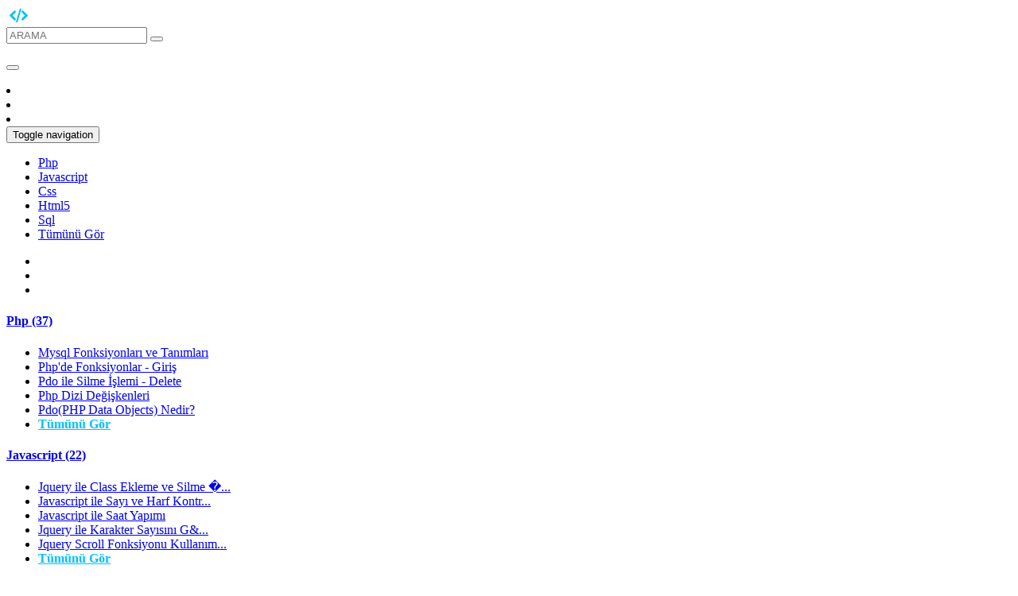

--- FILE ---
content_type: text/html; charset=UTF-8
request_url: https://aerdogan.com/Javascript-Select-I-453-makalesi.html
body_size: 7765
content:
<!DOCTYPE html>
<html lang="tr">
  <head>
        <meta charset="utf-8">
    <meta http-equiv="X-UA-Compatible" content="IE=edge">
    <meta name="viewport" content="width=device-width, initial-scale=1">
    <!-- The above 3 meta tags *must* come first in the head; any other head content must come *after* these tags -->
    <link rel="canonical" href="aerdogan.com/-453-makalesi.html"/>
  <title>Javascript Select İle Tıklanılan Form Nesnesinin İ&ccedil;eriğini Se&ccedil;me - Yazılım ve Tasarım Günlüğü</title>
    <meta name="robots" content="index,follow" />
    <META name="Abstract" content="Yazılım ve tasarım üzerine makale yazmayı hedef alan bir blogdur." />    <META name="Author" content="Aykut Erdoğan, info@aerdogan.com" /> 
    <META name="Copyright" content="Tasarım - Kodlama Aykut Erdoğan" />
    <meta name="description" content="u makalemizde javascript ile textarea&#039;mıza tıklandığında i&ccedil;erisinde bulunan yazının se&ccedil;ili olmasını sağlayacağız" />    <meta name="keywords" content="select, onclick, getElementById" />    <meta http-equiv="content-language" content="tr" />
    <meta name="revisit-after" content="1 days" />
    
    <link rel="shortcut icon" href="aerdogan.com/image/ico.png" />
    


    <!-- Bootstrap -->
	<link href='https://fonts.googleapis.com/css?family=Raleway:400,500,600,700,800' rel='stylesheet' type='text/css'>
    <link href="css/bootstrap.min.css" rel="stylesheet">
	<link rel="stylesheet" type="text/css" href="css/font-awesome.css"/>
	<link rel="stylesheet" type="text/css" href="css/offcanvas.css"/>
	<link rel="stylesheet" type="text/css" href="css/style.css"/>

    <!-- HTML5 shim and Respond.js for IE8 support of HTML5 elements and media queries -->
    <!-- WARNING: Respond.js doesn't work if you view the page via file:// -->
    <!--[if lt IE 9]>
      <script src="https://oss.maxcdn.com/html5shiv/3.7.2/html5shiv.min.js"></script>
      <script src="https://oss.maxcdn.com/respond/1.4.2/respond.min.js"></script>
    <![endif]-->
<link type="text/css" rel="stylesheet" href="js/renk/sh_bright.min.css">
<script async src="js/renk/sh_main.min.js" type="text/javascript"></script>
<script async src="js/renk/sh_csharp.min.js" type="text/javascript"></script>
<script async src="js/renk/sh_css.min.js" type="text/javascript"></script>
<script async src="js/renk/sh_html.min.js" type="text/javascript"></script>
<script async src="js/renk/sh_java.min.js" type="text/javascript"></script>
<script async src="js/renk/sh_javascript.min.js" type="text/javascript"></script>
<script async src="js/renk/sh_javascript_dom.min.js" type="text/javascript"></script>
<script async src="js/renk/sh_php.min.js" type="text/javascript"></script>
<script async src="js/renk/sh_xml.min.js" type="text/javascript"></script>
<script async src="js/renk/sh_c.min.js" type="text/javascript"></script>
<script async src="js/renk/sh_cpp.min.js" type="text/javascript"></script>
<script async src="js/renk/sh_sql.min.js" type="text/javascript"></script>
  </head>
  <body onload="sh_highlightDocument();">
	<div class="wrapper">
		<header>

						<!--========================== Header-Top ================================-->
			<div class="header-top">
				<div class="container">
					<div class="col-md-9 col-sm-7 xs-view">
						<a href="/"><img class="logo" src="image/logo.png" alt="logo.png"/></a>
					</div>
					<div class="col-md-3 col-sm-5 xs-view-right">
						<div class="search-section center-block">
							<form action="aramasonuclari" method="POST">
								<input type="text" class="form-control" id="exampleInputName2" placeholder="ARAMA" name="arama">
								<button type="submit" class="btn btn-default btn-xs"><i class="fa fa-search"></i></button>
							</form>
						</div>
						
					</div>
				</div>
			</div><!-- header-top -->						<!--========================== Header-Nav ================================-->
			<div class="header-nav">
				<nav class="navbar navbar-default">
					<div class="container">
						<p class="pull-left visible-xs">
							<button type="button" class="navbar-toggle" data-toggle="offcanvas">
								<i class="fa fa-long-arrow-right"></i>
								<i class="fa fa-long-arrow-left"></i>
							</button>
						</p>
						<div class="social-nav center-block visible-xs">
							<li><a href="https://www.instagram.com/aykuterdogan/" target="_blank"><i class="fa fa-instagram google-plus"></i></a></li>
							<li><a href="https://twitter.com/aykut_erdogan/" target="_blank"><i class="fa fa-twitter twitter"></i></a></li>
							<li><a href="https://www.facebook.com/blackingdom/" target="_blank"><i class="fa fa-facebook facebook"></i></a></li>
							
						</div>
						<!--toggle get grouped for better mobile display -->
						<div class="navbar-header">
						  <button type="button" class="navbar-toggle collapsed" data-toggle="collapse" data-target="#bs-example-navbar-collapse-1" aria-expanded="false">
							<span class="sr-only">Toggle navigation</span>
							<span class="icon-bar"></span>
							<span class="icon-bar"></span>
							<span class="icon-bar"></span>
						  </button>
						</div>
						<!-- Collect the nav links, forms, and other content for toggling -->
						<div class="collapse navbar-collapse" id="bs-example-navbar-collapse-1">
							<ul class="nav navbar-nav navbar-left">
																<li><a href="Php-1-kmakaleler.html">Php</a></li>
															<li><a href="Javascript-1-kmakaleler.html">Javascript</a></li>
															<li><a href="Css-1-kmakaleler.html">Css</a></li>
															<li><a href="Html5-1-kmakaleler.html">Html5</a></li>
															<li><a href="Sql-1-kmakaleler.html">Sql</a></li>
															<li><a href="tummakaleler">Tümünü Gör</a></li>
														</ul>
							<ul class="nav navbar-nav navbar-right hidden-xs">
							<li><a href="https://www.instagram.com/aykuterdogan/"><i class="fa fa-instagram google-plus"></i></a></li>
							<li><a href="https://twitter.com/aykut_erdogan/"><i class="fa fa-twitter twitter"></i></a></li>
							<li><a href="https://www.facebook.com/blackingdom/"><i class="fa fa-facebook facebook"></i></a></li>
							</ul>
						</div><!-- /.navbar-collapse -->
					</div><!-- /.container-->
				</nav>
			</div><!-- Header-Nav -->
		</header>
		<!--========================== Contant-Area================================-->
		<div class="contant-area">
			<div class="container">
			<div class="row row-offcanvas row-offcanvas-left">
				<div class="col-md-3 col-sm-4 col-xs-6 sidebar-offcanvas" id="sidebar">
				<!--========================== left-sidebar ================================-->
					<div class="left-sidebar">
						<div class="panel-group" id="accordion" role="tablist" aria-multiselectable="true">
		


															
							
							<div class="panel panel-default">
								<div class="panel-heading" role="tab" id="headingOne">
									<h4 class="panel-title">
										<a aria-expanded="false" role="button" data-toggle="collapse" data-parent="#accordion" href="#collapseOne" aria-controls="collapseOne"><i class="fa fa-edit" style="float: left!important; padding-right: 6px; position: relative; top:2px;"></i> Php (37)
											<i class="fa fa-angle-right"></i>
											<i class="fa fa-angle-down"></i>
										</a>
									</h4>
								</div>
								<div id="collapseOne" class="panel-collapse collapse in" role="tabpanel" aria-labelledby="headingOne">
									<div class="panel-body">
										<ul>
																					<li><a href="Mysql-Fonksiyonlari-341-makalesi.html">
Mysql Fonksiyonları ve Tanımları</a></li>
																	<li><a href="Phpde-Fonksiyonlar--359-makalesi.html">
Php'de Fonksiyonlar - Giriş</a></li>
																	<li><a href="Pdo-ile-Silme-Isle-483-makalesi.html">
Pdo ile Silme İşlemi - Delete</a></li>
																	<li><a href="Php-Dizi-Degiskenl-348-makalesi.html">
Php Dizi Değişkenleri</a></li>
																	<li><a href="PdoPHP-Data-Objects-475-makalesi.html">
Pdo(PHP Data Objects) Nedir?</a></li>
																	
											<li><a href="Php-1-kmakaleler.html" style="font-weight: bold; color: #00BFFF;">Tümünü Gör</a></li>										</ul>
									</div>
								</div>
							</div>
								
							
							<div class="panel panel-default">
								<div class="panel-heading" role="tab" id="headingTwo">
									<h4 class="panel-title">
										<a class="collapsed" aria-expanded="true" role="button" data-toggle="collapse" data-parent="#accordion" href="#collapseTwo" aria-controls="collapseTwo"><i class="fa fa-edit" style="float: left!important; padding-right: 6px; position: relative; top:2px;"></i> Javascript (22)
											<i class="fa fa-angle-right"></i>
											<i class="fa fa-angle-down"></i>
										</a>
									</h4>
								</div>
								<div id="collapseTwo" class="panel-collapse collapse " role="tabpanel" aria-labelledby="headingTwo">
									<div class="panel-body">
										<ul>
																					<li><a href="Jquery-ile-Class-Ekl-468-makalesi.html">
Jquery ile Class Ekleme ve Silme �...</a></li>
																	<li><a href="Javascript-ile-Sayi-452-makalesi.html">
Javascript ile Sayı ve Harf Kontr...</a></li>
																	<li><a href="Javascript-ile-Saat--424-makalesi.html">
Javascript ile Saat Yapımı</a></li>
																	<li><a href="Jquery-ile-Karakter--473-makalesi.html">
Jquery ile Karakter Sayısını G&...</a></li>
																	<li><a href="Jquery-Scroll-Fonksi-464-makalesi.html">
Jquery Scroll Fonksiyonu Kullanım...</a></li>
																	
											<li><a href="Javascript-1-kmakaleler.html" style="font-weight: bold; color: #00BFFF;">Tümünü Gör</a></li>										</ul>
									</div>
								</div>
							</div>
								
							
							<div class="panel panel-default">
								<div class="panel-heading" role="tab" id="headingThree">
									<h4 class="panel-title">
										<a class="collapsed" aria-expanded="true" role="button" data-toggle="collapse" data-parent="#accordion" href="#collapseThree" aria-controls="collapseThree"><i class="fa fa-edit" style="float: left!important; padding-right: 6px; position: relative; top:2px;"></i> Css (8)
											<i class="fa fa-angle-right"></i>
											<i class="fa fa-angle-down"></i>
										</a>
									</h4>
								</div>
								<div id="collapseThree" class="panel-collapse collapse " role="tabpanel" aria-labelledby="headingThree">
									<div class="panel-body">
										<ul>
																					<li><a href="Css-Browser-Selector-488-makalesi.html">
Css Browser Selector Kullanımı</a></li>
																	<li><a href="Css3-ile-Resim-Buum-493-makalesi.html">
Css3 ile Resim B&uuml;y&uuml;tme E...</a></li>
																	<li><a href="Css-Secili-Yaziyi-294-makalesi.html">
Css Seçili Yazıyı Renklendirme</a></li>
																	<li><a href="Css-Transform-Rotate-324-makalesi.html">
Css Transform Rotate İşlemi</a></li>
																	<li><a href="Css-Uzun-Metinleri--458-makalesi.html">
Css Uzun Metinleri &Uuml;&ccedil; ...</a></li>
																	
											<li><a href="Css-1-kmakaleler.html" style="font-weight: bold; color: #00BFFF;">Tümünü Gör</a></li>										</ul>
									</div>
								</div>
							</div>
								
							
							<div class="panel panel-default">
								<div class="panel-heading" role="tab" id="headingFour">
									<h4 class="panel-title">
										<a class="collapsed" aria-expanded="true" role="button" data-toggle="collapse" data-parent="#accordion" href="#collapseFour" aria-controls="collapseFour"><i class="fa fa-edit" style="float: left!important; padding-right: 6px; position: relative; top:2px;"></i> Html5 (4)
											<i class="fa fa-angle-right"></i>
											<i class="fa fa-angle-down"></i>
										</a>
									</h4>
								</div>
								<div id="collapseFour" class="panel-collapse collapse " role="tabpanel" aria-labelledby="headingFour">
									<div class="panel-body">
										<ul>
																					<li><a href="Html5-QuerySelector--487-makalesi.html">
Html5 QuerySelector Metodu</a></li>
																	<li><a href="Html5-Nedir-434-makalesi.html">
Html5 Nedir?</a></li>
																	<li><a href="Html5-Content-Model--435-makalesi.html">
Html5 Content Model (İ&ccedil;eri...</a></li>
																	<li><a href="Html5-Dili-Etiketler-436-makalesi.html">
Html5 Dili Etiketleri</a></li>
																	
																					</ul>
									</div>
								</div>
							</div>
								
							
							<div class="panel panel-default">
								<div class="panel-heading" role="tab" id="headingFive">
									<h4 class="panel-title">
										<a class="collapsed" aria-expanded="true" role="button" data-toggle="collapse" data-parent="#accordion" href="#collapseFive" aria-controls="collapseFive"><i class="fa fa-edit" style="float: left!important; padding-right: 6px; position: relative; top:2px;"></i> Sql (1)
											<i class="fa fa-angle-right"></i>
											<i class="fa fa-angle-down"></i>
										</a>
									</h4>
								</div>
								<div id="collapseFive" class="panel-collapse collapse " role="tabpanel" aria-labelledby="headingFive">
									<div class="panel-body">
										<ul>
																					<li><a href="Sql-Distinct-Hakkin-474-makalesi.html">
Sql Distinct Hakkında</a></li>
																	
																					</ul>
									</div>
								</div>
							</div>
								
							
							<div class="panel panel-default">
								<div class="panel-heading" role="tab" id="headingSix">
									<h4 class="panel-title">
										<a class="collapsed" aria-expanded="true" role="button" data-toggle="collapse" data-parent="#accordion" href="#collapseSix" aria-controls="collapseSix"><i class="fa fa-edit" style="float: left!important; padding-right: 6px; position: relative; top:2px;"></i> Grafik (1)
											<i class="fa fa-angle-right"></i>
											<i class="fa fa-angle-down"></i>
										</a>
									</h4>
								</div>
								<div id="collapseSix" class="panel-collapse collapse " role="tabpanel" aria-labelledby="headingSix">
									<div class="panel-body">
										<ul>
																					<li><a href="Mailing-Tasarimi--200-makalesi.html">
Mailing Tasarımı (E-b&uuml;lten)</a></li>
																	
																					</ul>
									</div>
								</div>
							</div>
								
							
							<div class="panel panel-default">
								<div class="panel-heading" role="tab" id="headingSeven">
									<h4 class="panel-title">
										<a class="collapsed" aria-expanded="true" role="button" data-toggle="collapse" data-parent="#accordion" href="#collapseSeven" aria-controls="collapseSeven"><i class="fa fa-edit" style="float: left!important; padding-right: 6px; position: relative; top:2px;"></i> Genel (2)
											<i class="fa fa-angle-right"></i>
											<i class="fa fa-angle-down"></i>
										</a>
									</h4>
								</div>
								<div id="collapseSeven" class="panel-collapse collapse " role="tabpanel" aria-labelledby="headingSeven">
									<div class="panel-body">
										<ul>
																					<li><a href="Yazilim-ve-Tasari-476-makalesi.html">
Yazılım ve Tasarım G&uuml;nl&uu...</a></li>
																	<li><a href="Ilk-Makalesiyle-Blo-199-makalesi.html">
İlk Makalesiyle Blogum Yayında</a></li>
																	
																					</ul>
									</div>
								</div>
							</div>
					
				
	
						</div>
					</div><!-- left-sidebar -->				</div>
				<!--========================== main-content ================================-->
				<div class="col-md-6 col-sm-8 col-xs-12">
					<div class="main-content">
						<article>
															<script async src="//pagead2.googlesyndication.com/pagead/js/adsbygoogle.js"></script>
<ins class="adsbygoogle"
     style="display:block; text-align:center;"
     data-ad-layout="in-article"
     data-ad-format="fluid"
     data-ad-client="ca-pub-8060175461693968"
     data-ad-slot="1106604903"></ins>
<script>
     (adsbygoogle = window.adsbygoogle || []).push({});
</script>
							<div class="post-img">
								<a><img class="img-responsive" src="image/aemakgor140966503419182.jpeg" alt="Javascript Select İle Tıklanılan Form Nesnesinin İ&ccedil;eriğini Se&ccedil;me"/></a>
							</div>
							<a href="Javascript-1-kmakaleler.html" class="btn btn-default btn-sm btn-category" type="submit">Javascript</a>
							<a><h2 class="post-title">Javascript Select İle Tıklanılan Form Nesnesinin İ&ccedil;eriğini Se&ccedil;me</h2></a>
							<div class="post-meta">
								<span><a><i class="fa fa-eye post-meta-icon"></i> 57710 Görüntüleme </a></span>
								<span><a><i class="fa fa-comments post-meta-icon"></i> 0 Yorum</a></span>
								<span><a><i class="fa fa-calendar-check-o post-meta-icon"></i> yaklaşık 12 yıl önce </a></span>
							</div>
													<script async src="//pagead2.googlesyndication.com/pagead/js/adsbygoogle.js"></script>
<ins class="adsbygoogle"
     style="display:block"
     data-ad-format="fluid"
     data-ad-layout-key="-7f+et-x-1e+6a"
     data-ad-client="ca-pub-8060175461693968"
     data-ad-slot="3261994954"></ins>
<script>
     (adsbygoogle = window.adsbygoogle || []).push({});
</script>
							<div class="post-content">
								<p class="post">
								Merhaba arkadaşlar. Bu makalemizde javascript ile textarea&#039;mıza tıklandığında i&ccedil;erisinde bulunan yazının se&ccedil;ili olmasını sağlayacağız. Bunu text ve password gibi alanlarımızada yapmamız m&uuml;mk&uuml;n fakat ben textarea ile sizlere g&ouml;stermek istedim. &Ouml;ncelikle css kodumuzu paylaşacağım. Bu kod ile form nesnemizin tasarımı d&uuml;zenlenmiştir.<br />
<pre class="sh_css">#text <br />
{<br />
padding:5px;<br />
width:350px;<br />
height:150px;<br />
border:solid;<br />
border-width:1px;<br />
border-color:#cccccc;<br />
font-family:Tahoma;<br />
}<br />
#text:hover <br />
{<br />
border-color:#ff0000;<br />
}</pre>Şimdi tek satırlık javascript kodumuzu yazıyoruz.<pre class="sh_javascript">&lt;script type=&quot;text/javascript&quot;&gt;<br />
document.getElementById(&#039;icerik&#039;).select();<br />
&lt;/script&gt;</pre>Son olarak html kodumuzu yazıyoruz.<pre class="sh_html">&lt;textarea name=&quot;icerik&quot; id=&quot;text&quot; onclick=&quot;this.select()&quot;&gt;Bu metin deneme metnidir.&lt;/textarea&gt;</pre>B&ouml;ylelikle javascript ile ilgili k&uuml;&ccedil;&uuml;k bir ipucu i&ccedil;eren makalemizin sonuna geldik. Sonraki makalelerde g&ouml;r&uuml;şmek dileğiyle...								</p><br>
						<script async src="//pagead2.googlesyndication.com/pagead/js/adsbygoogle.js"></script>
<ins class="adsbygoogle"
     style="display:block"
     data-ad-format="fluid"
     data-ad-layout-key="-46+d8+69-ev-7q"
     data-ad-client="ca-pub-8060175461693968"
     data-ad-slot="9408439208"></ins>
<script>
     (adsbygoogle = window.adsbygoogle || []).push({});
</script>
							</div>
						</article>
						<div class="author">
							<div class="author-img">
								<img class="img-responsive img-circle" src="image/author.jpg" alt="author"/>
							</div>
							<div class="author-post">
								<h4>Aykut Erdoğan</h4>
								<p>select, onclick, getElementById</p>
								<li><a href="https://www.instagram.com/aykuterdogan/" target="_blank"><i class="fa fa-instagram google-plus"></i></a></li>
							<li><a href="https://twitter.com/aykut_erdogan/" target="_blank"><i class="fa fa-twitter twitter"></i></a></li>
							<li><a href="https://www.facebook.com/blackingdom/" target="_blank"><i class="fa fa-facebook facebook"></i></a></li>
							</div>
						</div>

<script async src="//pagead2.googlesyndication.com/pagead/js/adsbygoogle.js"></script>
<ins class="adsbygoogle"
     style="display:block"
     data-ad-format="fluid"
     data-ad-layout-key="-55+d8+69-ev-7q"
     data-ad-client="ca-pub-8060175461693968"
     data-ad-slot="5063474869"></ins>
<script>
     (adsbygoogle = window.adsbygoogle || []).push({});
</script>						
						<div class="row related-post">
							<h4>Bu Yazılara da Gözat:</h4>
							
														
						
							
							<div class="col-md-4 col-sm-4">
								<a href="Php-Mb_Convert_Case--454-makalesi.html">
									<img class="img-responsive" style="border:solid; border-width: 1px; border-color:#dddddd; margin-bottom:10px; margin-top:10px; border-radius: 3px;" src="image/aemakgor140966706812566.jpeg" alt="Php Mb_Convert_Case Kullanımı"/>
									<p class="post-title">Php Mb_Convert_Case Kullanımı</p>
								</a>
							</div>

						
						
							
							<div class="col-md-4 col-sm-4">
								<a href="Php-For-Dongusu-K-337-makalesi.html">
									<img class="img-responsive" style="border:solid; border-width: 1px; border-color:#dddddd; margin-bottom:10px; margin-top:10px; border-radius: 3px;" src="image/makale.png" alt="Php For Döngüsü Kullanımı"/>
									<p class="post-title">Php For Döngüsü Kullanımı</p>
								</a>
							</div>

						
						
							
							<div class="col-md-4 col-sm-4">
								<a href="Php-ve-Ajax-ile-Sayf-415-makalesi.html">
									<img class="img-responsive" style="border:solid; border-width: 1px; border-color:#dddddd; margin-bottom:10px; margin-top:10px; border-radius: 3px;" src="image/aemakgor138289917186613.jpeg" alt="Php ve Ajax ile Sayfa Yenilenmeden Veritabanına Kayıt Yapma"/>
									<p class="post-title">Php ve Ajax ile Sayfa Yenilenmeden Veritabanına Kayıt Yapma</p>
								</a>
							</div>

												
						</div>
						<div class="comment-post">
							<h3>0 Yorum</h3>
							
							

						
						</div>
						<div class="form-body">
							<h3>Cevapla</h3>
							<form action="makaleyorum.html" method="POST">
								<div class="form-group">
									<label for="exampleInputEmail1">E-Posta</label>
									<input type="email" name="email" class="form-control" id="exampleInputEmail1">
								</div>
								<div class="form-group">
									<label for="exampleInputPassword1">Ad Soyad</label>
									<input type="text" name="adsoyad" class="form-control" id="exampleInputPassword1">
								</div>
								<div class="form-group">
									<label for="exampleInputPassword1">Yorum</label>
									<textarea name="yorum" class="form-control" rows="3"></textarea>
								</div>
								<iframe name="guvenlik" style="position:relative; top:6px; margin-right:15px;" width="100" height ="35" src="include/kod.php" scrolling="no" frameborder="0"></iframe><input type="text" name="gkod" style="border:none; padding-left:6px; width:60px;" maxlength="5" placeholder="Kod?">
								<input type="text" name="makaleno" value="453" style="display:none;" />
								<input type="submit" name="yorumyap" value="Gönder" class="btn btn-success form-btn"/>
								<div class="checkbox details-page">
									<input id="option2" type="checkbox" name="emailkayit" value="option2">
									<label for="option2"><span><span></span></span>Makalelerden E-Posta İle Haberdar Ol!</label>
								</div>
							</form>
						</div>						
					</div><!-- main-content -->
									</div>
				<!--========================== Right-Sidebar ================================-->
				<div class="col-md-3 col-sm-12 col-xs-12">
					<div class="right-sidebar">
						<div class="righ-sidebar-body">
							<div class="item">

								<a href="#"><h4 class="post-title slide-title" style="border-bottom:solid; border-width: 1px; border-color: #f0f0f0; padding-bottom:10px; margin-bottom:10px;">ÇOK OKUNANLAR</h4></a>
								

											
								<div class="col-md-12 col-sm-6" style="border-bottom:solid; border-width: 1px; border-color: #f0f0f0; margin-bottom:10px;">
									<a href="Jquery-ile-Veritaban-470-makalesi.html"><img src="image/aemakgor141656455540860.jpeg" alt="slider"></a>
									<div class="carousel-caption">
										<a href="Jquery-ile-Veritaban-470-makalesi.html"><h5 class="post-title">Jquery ile Veritabanından Sayfa Yenilenmed...</h5></a>
										<div class="post-meta">
											<span><a href="Jquery-ile-Veritaban-470-makalesi.html"><i class="fa fa-eye post-meta-icon"></i> 143302 </a></span>
											<span><a href="Jquery-ile-Veritaban-470-makalesi.html"><i class="fa fa-comments post-meta-icon"></i> 18 </a></span>
										</div>
										<div class="post-content no-border">
											<p>Merhaba arkadaşlar. Bu makalemizde veritabanından sayfamıza &ccedil...</p>
										</div>
									</div>
								</div>

									
								<div class="col-md-12 col-sm-6" style="border-bottom:solid; border-width: 1px; border-color: #f0f0f0; margin-bottom:10px;">
									<a href="Php-ve-Ajax-ile-Sayf-415-makalesi.html"><img src="image/aemakgor138289917186613.jpeg" alt="slider"></a>
									<div class="carousel-caption">
										<a href="Php-ve-Ajax-ile-Sayf-415-makalesi.html"><h5 class="post-title">Php ve Ajax ile Sayfa Yenilenmeden Veritaba...</h5></a>
										<div class="post-meta">
											<span><a href="Php-ve-Ajax-ile-Sayf-415-makalesi.html"><i class="fa fa-eye post-meta-icon"></i> 102748 </a></span>
											<span><a href="Php-ve-Ajax-ile-Sayf-415-makalesi.html"><i class="fa fa-comments post-meta-icon"></i> 9 </a></span>
										</div>
										<div class="post-content no-border">
											<p>Merhabalar, bu makalemizde ajax ile veritabanına kayıt işlemini anl...</p>
										</div>
									</div>
								</div>

									
								<div class="col-md-12 col-sm-6" style="border-bottom:solid; border-width: 1px; border-color: #f0f0f0; margin-bottom:10px;">
									<a href="Javascript-ile-Saat--424-makalesi.html"><img src="image/makale.png" alt="slider"></a>
									<div class="carousel-caption">
										<a href="Javascript-ile-Saat--424-makalesi.html"><h5 class="post-title">Javascript ile Saat Yapımı</h5></a>
										<div class="post-meta">
											<span><a href="Javascript-ile-Saat--424-makalesi.html"><i class="fa fa-eye post-meta-icon"></i> 88178 </a></span>
											<span><a href="Javascript-ile-Saat--424-makalesi.html"><i class="fa fa-comments post-meta-icon"></i> 1 </a></span>
										</div>
										<div class="post-content no-border">
											<p>Merhaba arkadaşlar. Bu makalemizde javascript yardımıyla saat yapac...</p>
										</div>
									</div>
								</div>

									
								<div class="col-md-12 col-sm-6" style="border-bottom:solid; border-width: 1px; border-color: #f0f0f0; margin-bottom:10px;">
									<a href="Pdo-ile-Mysql039d-478-makalesi.html"><img src="image/aemakgor143472060319725.jpeg" alt="slider"></a>
									<div class="carousel-caption">
										<a href="Pdo-ile-Mysql039d-478-makalesi.html"><h5 class="post-title">Pdo ile Mysql&#039;den Veri &Ccedil;ekme ve...</h5></a>
										<div class="post-meta">
											<span><a href="Pdo-ile-Mysql039d-478-makalesi.html"><i class="fa fa-eye post-meta-icon"></i> 87711 </a></span>
											<span><a href="Pdo-ile-Mysql039d-478-makalesi.html"><i class="fa fa-comments post-meta-icon"></i> 0 </a></span>
										</div>
										<div class="post-content no-border">
											<p>Merhaba arkadaşlar. Bu makalemizde pdo ile mysql veritabanımızdan v...</p>
										</div>
									</div>
								</div>

									
								<div class="col-md-12 col-sm-6" style="border-bottom:solid; border-width: 1px; border-color: #f0f0f0; margin-bottom:10px;">
									<a href="Php-ve-Xml-ile-Dinam-407-makalesi.html"><img src="image/aemakgor137665784674140.jpeg" alt="slider"></a>
									<div class="carousel-caption">
										<a href="Php-ve-Xml-ile-Dinam-407-makalesi.html"><h5 class="post-title">Php ve Xml ile Dinamik Site Haritası Oluş...</h5></a>
										<div class="post-meta">
											<span><a href="Php-ve-Xml-ile-Dinam-407-makalesi.html"><i class="fa fa-eye post-meta-icon"></i> 80257 </a></span>
											<span><a href="Php-ve-Xml-ile-Dinam-407-makalesi.html"><i class="fa fa-comments post-meta-icon"></i> 1 </a></span>
										</div>
										<div class="post-content no-border">
											<p>Merhaba arkadaşlar. Bu makalemizde sitemizin sayfalarını arama moto...</p>
										</div>
									</div>
								</div>

									
								<div class="col-md-12 col-sm-6" style="border-bottom:solid; border-width: 1px; border-color: #f0f0f0; margin-bottom:10px;">
									<a href="Javascript-ile-Ekran-484-makalesi.html"><img src="image/aemakgor143618771882197.jpeg" alt="slider"></a>
									<div class="carousel-caption">
										<a href="Javascript-ile-Ekran-484-makalesi.html"><h5 class="post-title">Javascript ile Ekran &Ccedil;&ouml;z&uuml;n...</h5></a>
										<div class="post-meta">
											<span><a href="Javascript-ile-Ekran-484-makalesi.html"><i class="fa fa-eye post-meta-icon"></i> 79988 </a></span>
											<span><a href="Javascript-ile-Ekran-484-makalesi.html"><i class="fa fa-comments post-meta-icon"></i> 1 </a></span>
										</div>
										<div class="post-content no-border">
											<p>Merhaba arkadaşlar. Bu makalemizde javascript ile ziyaret&ccedil;imiz...</p>
										</div>
									</div>
								</div>

									
								<div class="col-md-12 col-sm-6" style="border-bottom:solid; border-width: 1px; border-color: #f0f0f0; margin-bottom:10px;">
									<a href="Php-ile-Session-Kull-432-makalesi.html"><img src="image/aemakgor138960642685748.jpeg" alt="slider"></a>
									<div class="carousel-caption">
										<a href="Php-ile-Session-Kull-432-makalesi.html"><h5 class="post-title">Php ile Session Kullanımı (&Uuml;ye Giri�...</h5></a>
										<div class="post-meta">
											<span><a href="Php-ile-Session-Kull-432-makalesi.html"><i class="fa fa-eye post-meta-icon"></i> 79571 </a></span>
											<span><a href="Php-ile-Session-Kull-432-makalesi.html"><i class="fa fa-comments post-meta-icon"></i> 0 </a></span>
										</div>
										<div class="post-content no-border">
											<p>Merhaba arkadaşlar. Bug&uuml;n php ile basit bir &uuml;ye giriş sist...</p>
										</div>
									</div>
								</div>

									
								<div class="col-md-12 col-sm-6" style="border-bottom:solid; border-width: 1px; border-color: #f0f0f0; margin-bottom:10px;">
									<a href="Javascript-ile-Sayi-452-makalesi.html"><img src="image/aemakgor140921644153339.jpeg" alt="slider"></a>
									<div class="carousel-caption">
										<a href="Javascript-ile-Sayi-452-makalesi.html"><h5 class="post-title">Javascript ile Sayı ve Harf Kontrol&uuml;</h5></a>
										<div class="post-meta">
											<span><a href="Javascript-ile-Sayi-452-makalesi.html"><i class="fa fa-eye post-meta-icon"></i> 79268 </a></span>
											<span><a href="Javascript-ile-Sayi-452-makalesi.html"><i class="fa fa-comments post-meta-icon"></i> 2 </a></span>
										</div>
										<div class="post-content no-border">
											<p>Merhaba arkadaşlar. Bu makalemizde javascript ile sadece harf(+&ouml;...</p>
										</div>
									</div>
								</div>

									
								<div class="col-md-12 col-sm-6" style="border-bottom:solid; border-width: 1px; border-color: #f0f0f0; margin-bottom:10px;">
									<a href="Css-Uzun-Metinleri--458-makalesi.html"><img src="image/aemakgor141035166965958.jpeg" alt="slider"></a>
									<div class="carousel-caption">
										<a href="Css-Uzun-Metinleri--458-makalesi.html"><h5 class="post-title">Css Uzun Metinleri &Uuml;&ccedil; Nokta ile...</h5></a>
										<div class="post-meta">
											<span><a href="Css-Uzun-Metinleri--458-makalesi.html"><i class="fa fa-eye post-meta-icon"></i> 77791 </a></span>
											<span><a href="Css-Uzun-Metinleri--458-makalesi.html"><i class="fa fa-comments post-meta-icon"></i> 1 </a></span>
										</div>
										<div class="post-content no-border">
											<p>Merhaba arkadaşlar. Bug&uuml;nk&uuml; konumuz başlıkta yazıldığ�...</p>
										</div>
									</div>
								</div>

									
								<div class="col-md-12 col-sm-6" style="border-bottom:solid; border-width: 1px; border-color: #f0f0f0; margin-bottom:10px;">
									<a href="Jquery-Datepicker-Ku-490-makalesi.html"><img src="image/aemakgor144802177635116.jpeg" alt="slider"></a>
									<div class="carousel-caption">
										<a href="Jquery-Datepicker-Ku-490-makalesi.html"><h5 class="post-title">Jquery Datepicker Kullanımı</h5></a>
										<div class="post-meta">
											<span><a href="Jquery-Datepicker-Ku-490-makalesi.html"><i class="fa fa-eye post-meta-icon"></i> 77673 </a></span>
											<span><a href="Jquery-Datepicker-Ku-490-makalesi.html"><i class="fa fa-comments post-meta-icon"></i> 1 </a></span>
										</div>
										<div class="post-content no-border">
											<p>Merhaba arkadaşlar. Bu makalemizde yukarıdaki g&ouml;rselde g&ouml;r...</p>
										</div>
									</div>
								</div>

						
								
							</div>
						

							<div class="col-md-12 col-sm-6 post-static">
								<h5 class="post-title">E-Posta Bildirimi</h5>
								<div class="post-content no-border">
									<p>Yeni Yazı yayınlandığında e-posta bildirimi al!</p>
								</div>
							</div>
							<div class="col-md-12 col-sm-6 email-section">
								<form action="emailkayit.html" method="POST">
									<input type="email" class="form-control" id="exampleInputEmail1" name="eposta" placeholder="E-Posta">
									<button type="submit" name="kayit" value="kayit" class="btn btn-default btn-xs"><i class="fa fa-paper-plane"></i></button>
								</form>
							</div>
						</div><!-- Righ-sidebar-body -->
					</div><!-- Right-Sidebar -->				</div>
			</div>
			</div><!-- Container -->
		</div><!-- Content-area -->
		<footer>
			<div class="footer-menu">
				<div class="container">
					<div class="col-md-4 col-sm-4 center-block">
						<h3 class="footer-head"><a href="/"><img style="width: auto; margin-top:50px;" class="logo" src="image/logo.png" alt="logo.png"/></a></h3>
						<p>Php, css, javascript, ajax, jquery ve html5 üzerine makaleler bulunan bir blogdur.</p>
						</div>
					<div class="col-md-4 col-sm-4 mobile-footer center-block">
						<h4 class="footer-head">Bunlara Gözat!</h3>
						<ul class="ul-left">

													<li><i class="fa fa-edit footericon"></i> <a href="Pdo-ile-Mysql039d-478-makalesi.html">
Pdo ile Mysql&#039;den Veri &Ccedil;ekme ve ...</a></li>
							<li><i class="fa fa-edit footericon"></i> <a href="Css-Secili-Yaziyi-294-makalesi.html">
Css Seçili Yazıyı Renklendirme</a></li>
							<li><i class="fa fa-edit footericon"></i> <a href="Javascript-Select-I-453-makalesi.html">
Javascript Select İle Tıklanılan Form Nes...</a></li>
							<li><i class="fa fa-edit footericon"></i> <a href="Javascript-ile-Mobil-461-makalesi.html">
Javascript ile Mobil Y&ouml;nlendirme</a></li>
							</ul>
					</div>
					<div class="col-md-4 col-sm-4 mobile-footer center-block">
						<h4 class="footer-head">YAZI KATEGORİLERİ</h3>
						<ul class="ul-left">	
												<li><i class="fa fa-folder-open footericon"></i> <a href="Php-1-kmakaleler.html">Php</a></li>
												<li><i class="fa fa-folder-open footericon"></i> <a href="Javascript-1-kmakaleler.html">Javascript</a></li>
												<li><i class="fa fa-folder-open footericon"></i> <a href="Css-1-kmakaleler.html">Css</a></li>
												<li><i class="fa fa-folder-open footericon"></i> <a href="Html5-1-kmakaleler.html">Html5</a></li>
												</ul>
						<ul class="ul-right">
																			<li><i class="fa fa-folder-open footericon"></i> <a href="Sql-1-kmakaleler.html">Sql</a></li>
												<li><i class="fa fa-folder-open footericon"></i> <a href="Grafik-1-kmakaleler.html">Grafik</a></li>
												<li><i class="fa fa-folder-open footericon"></i> <a href="Genel-1-kmakaleler.html">Genel</a></li>
												</ul>
					</div>
				</div>
			</div><!-- Footer-menu -->
			<div class="footer-nav">
				<div class="container">
					<div class="col-md-6 col-sm-5">
						<p style="color: #bdbdbd; font-family: sans-serif;">aerdogan.com &copy; 2012</p>
					</div>
					<div class="col-md-6 col-sm-7">
						<ul>
															<li><a href="https://webayt.com/kurumsal-web-sitesi"> &nbsp;&nbsp;&nbsp;Kurumsal Web Sitesi</a></li>
															<li><a href="/cdn-cgi/l/email-protection#e58c8b838aa5848097818a82848bcb868a88">Mesaj Gönder</a></li>
													</ul>
					</div>
				</div>
				<!-- Go TO TOP -->
				<div id="toTop" class="btn btn-info" style="display: block;">
					<span class="fa fa-angle-up"></span>
				</div><!-- /Go-to-top -->
			</div>
		</footer>	</div><!-- /Wrapper -->
	

    <!-- jQuery (necessary for Bootstrap's JavaScript plugins) -->
    <script data-cfasync="false" src="/cdn-cgi/scripts/5c5dd728/cloudflare-static/email-decode.min.js"></script><script src="https://ajax.googleapis.com/ajax/libs/jquery/1.11.3/jquery.min.js"></script>
    <!-- Include all compiled plugins (below), or include individual files as needed -->
    <script src="js/bootstrap.min.js"></script>
    <script src ="js/custom.js"></script>
    <!-- Global site tag (gtag.js) - Google Analytics -->
<script async src="https://www.googletagmanager.com/gtag/js?id=UA-47355966-1"></script>
<script>
  window.dataLayer = window.dataLayer || [];
  function gtag(){dataLayer.push(arguments);}
  gtag('js', new Date());

  gtag('config', 'UA-47355966-1');
</script>
	
  <script defer src="https://static.cloudflareinsights.com/beacon.min.js/vcd15cbe7772f49c399c6a5babf22c1241717689176015" integrity="sha512-ZpsOmlRQV6y907TI0dKBHq9Md29nnaEIPlkf84rnaERnq6zvWvPUqr2ft8M1aS28oN72PdrCzSjY4U6VaAw1EQ==" data-cf-beacon='{"version":"2024.11.0","token":"78f087eb0a6b4627a9165be8ee2bcf16","r":1,"server_timing":{"name":{"cfCacheStatus":true,"cfEdge":true,"cfExtPri":true,"cfL4":true,"cfOrigin":true,"cfSpeedBrain":true},"location_startswith":null}}' crossorigin="anonymous"></script>
</body>
</html>

--- FILE ---
content_type: text/html; charset=utf-8
request_url: https://www.google.com/recaptcha/api2/aframe
body_size: 249
content:
<!DOCTYPE HTML><html><head><meta http-equiv="content-type" content="text/html; charset=UTF-8"></head><body><script nonce="LvHFfk1jdx0SiVSaqqCXaw">/** Anti-fraud and anti-abuse applications only. See google.com/recaptcha */ try{var clients={'sodar':'https://pagead2.googlesyndication.com/pagead/sodar?'};window.addEventListener("message",function(a){try{if(a.source===window.parent){var b=JSON.parse(a.data);var c=clients[b['id']];if(c){var d=document.createElement('img');d.src=c+b['params']+'&rc='+(localStorage.getItem("rc::a")?sessionStorage.getItem("rc::b"):"");window.document.body.appendChild(d);sessionStorage.setItem("rc::e",parseInt(sessionStorage.getItem("rc::e")||0)+1);localStorage.setItem("rc::h",'1768791783841');}}}catch(b){}});window.parent.postMessage("_grecaptcha_ready", "*");}catch(b){}</script></body></html>